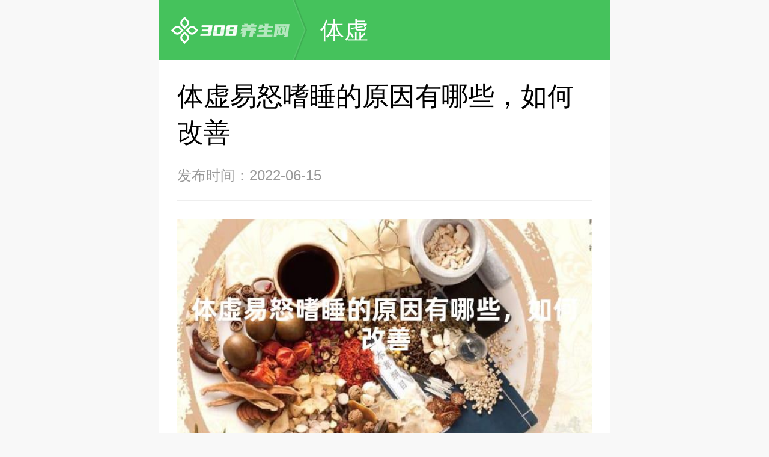

--- FILE ---
content_type: text/html
request_url: https://m.00308.com/nvbj/tx/202206144121.html
body_size: 4223
content:
<!DOCTYPE html>
<html>
<head>
<meta charset="UTF-8">
<meta name="viewport" content="width=device-width,initial-scale=1.0,maximum-scale=1.0,user-scalable=0">
<meta name="apple-mobile-web-app-capable" content="yes">
<meta name="apple-mobile-web-app-status-bar-style" content="black">
<meta name="apple-touch-fullscreen" content="yes">
<meta name="format-detection" content="telephone=no,email=no">
<meta name="applicable-device" content="mobile" />
<title>体虚易怒嗜睡的原因有哪些，如何改善-308养生网</title>
<meta name="keywords" content="体虚易怒嗜睡的原因有哪些，如何改善" />
<meta name="description" content="现在的人有一个通病，那就是一年四季，均有“体虚”、“易怒”、“嗜睡”的问题，并会因此而影响到正常的工作与生活。对于这个困扰性的问题，有些人一度想要采用某种方式改变" />
  <link rel="canonical" href="https://www.00308.com/nvbj/tx/202206144121.html" />
<link rel="shortcut icon" href="/favicon.ico" type="image/x-icon"/>
<link rel="stylesheet" href="/style/css/style.css">
<script src="/style/js/zepto.min.js"></script>
<script src="/style/js/TouchSlide.1.1.js"></script>
<script src="/style/js/layout.js"></script>
<style>
.ml-2 {
	margin-left: -0.3rem;
}
.mt-20 {
	margin-top: 0.2rem;
}
.ml-20 {
	margin-left: 0.2rem;
}
.ml-14 {
	margin-left: -14px;
}
.col-details-tip .details-tips-prev {
margin-top: .1rem;
line-height: .5rem;
}
.paging--detail {
margin: .3rem 0
}
</style>
</head>

<body>
<section class="view">
  <header class="header clr">
    <div class="header-home"> <a href="/" class="logo"> <img src="/style/images/logo.png" alt="" class="all-img"> </a> </div>
    <nav class="header-nav">
      <div class="header-nav-item"><a href="/nvbj/tx/" class="header-nav-link">体虚</a></div>
    </nav>
  </header>
  <!--.详情内容-->
  <section class="col-detail-con b-b-dashed mb-20">
    <div class="detail-box">
      <article class="detail-title">
        <h2>体虚易怒嗜睡的原因有哪些，如何改善</h2>
        <p class="detail-tips"> <span>发布时间：2022-06-15</span> </p>
      </article>
      <!--.M-001-->
      <div class="mod-detail-infro" id="contentText"> 
        <p style="text-align:center;"><img src="/images/体虚易怒嗜睡的原因有哪些，如何改善.jpg"/></p>
        现在的人有一个通病，那就是一年四季，均有&ldquo;体虚&rdquo;、&ldquo;易怒&rdquo;、&ldquo;嗜睡&rdquo;的问题，并会因此而影响到正常的工作与生活。对于这个困扰性的问题，有些人一度想要采用某种方式改变，但不论自己怎么做，好像并没有什么作用。其实，从某种程度上，只要知道了原因，并进行针对性应对，是能够起到改善作用的。以下是体虚易怒嗜睡的两大类原因：
<div style="text-align: center;">
	<img alt="" src="/uploads/allimg/220614/2-220614092R5110.png" style="width: 619px; height: 459px;" /></div>
<strong>精神性因素</strong><br />
当一个人的精神压力过大时，他们的精神因受到刺激，会诱发身体虚弱乏力、嗜睡、易怒等方面的问题。如今，在生活节奏比较快的今天，多数年轻人有此病症的人大多是因这原因而导致。此外，若是患有精神性病理症状的患者，可能也会因此出现同样的问题，常见于精神分裂、焦虑症、抑郁症、神经衰弱等。<br />
<br />
<strong>生理性因素</strong><br />
与此同时，对于患有生理性病症的人，比如贫血、甲亢等，他们同样会有&ldquo;体虚&rdquo;、&ldquo;易怒&rdquo;、&ldquo;嗜睡&rdquo;等方面的问题，并且对于甲亢患者，可能还伴随多汗、心慌等身体不适，对于轻度贫血患者，可能会有面色拉簧、头晕、浮肿等方面的问题。此外，站在中医的角度，脾肾气虚也会引发同样的问题。<br />
<br />
<strong>如何调理体虚</strong><br />
了解完体虚易怒嗜睡的原因之外，就可根据情况采用适合自身的方法应对，比如对于因脾肾气虚引发的病症，可以通过服用健脾开胃、滋阴等的中药进行缓解。对于因压力过大等因素而导致的病症，可通过调整情绪的方式去缓解。对于病理性因素导致的病症，其实可以通过寻求医生的帮助方式去缓解。<br />
<br />
总之，体虚易怒嗜睡的原因有很多，想要改善这一方面的问题，还是要根据个人的情况进行针对性改善。值得提醒的是，不要小看身体出现的这问题，它可能是你的身体正在向你发出健康方面的警告。<br />
 
    </div>
      <!--.M-002-->
      <div class="paging paging--detail"></div>
      <div class="col-details-tip">
        <p class="details-tips-prev details-tips-dif"> <i class="ico-next"></i> 上一篇：<a href='/nvbj/tx/202205254032.html'>脑梗后遗症患者体虚了怎么办，下面内容教你如何应对</a>  </p>
        <p class="details-tips-prev details-tips-dif"> <i class="ico-next"></i> 下一篇：<a href='/nvbj/tx/202206144127.html'>体虚的人能吃老鳖吗，如何调理体虚的问题</a>  </p>
      </div>
    </div>
  </section>
  <!--/.详情内容--> 

  <!--.猜你喜欢-->
  <section class="mod-wrap line-border-top mb-20">
    <h2>
      <p class="related-title">猜你喜欢</p>
    </h2>
    <ul class="u-like-items">
      <li> <a href="/nvbj/tx/202201103296.html" class="u-like-link">
        <p class="u-like-pic"> <img src="/uploads/allimg/220110/2-22011015543IJ-lp.jpg" alt="治肾虚体虚的药，不要担心选择恐惧症，这3款都"> </p>
        <p class="u-like-text">治肾虚体虚的药，不要担心选择恐惧症，这3款都</p>
        </a> </li>
<li> <a href="/nvbj/tx/202308078645.html" class="u-like-link">
        <p class="u-like-pic"> <img src="/uploads/allimg/230807/2-230PG1260CZ-lp.png" alt="体虚怎么来的，造成体虚的几个方面"> </p>
        <p class="u-like-text">体虚怎么来的，造成体虚的几个方面</p>
        </a> </li>
<li> <a href="/nvbj/tx/202112303257.html" class="u-like-link">
        <p class="u-like-pic"> <img src="/uploads/allimg/211230/2-211230113122447-lp.jpg" alt="体虚怎么补？食疗和药补都不可少"> </p>
        <p class="u-like-text">体虚怎么补？食疗和药补都不可少</p>
        </a> </li>
<li> <a href="/nvbj/tx/202307178338.html" class="u-like-link">
        <p class="u-like-pic"> <img src="/uploads/allimg/230717/2-230GF0151U42-lp.png" alt="体虚可以吃人参吗，要具体分析"> </p>
        <p class="u-like-text">体虚可以吃人参吗，要具体分析</p>
        </a> </li>
<li> <a href="/nvbj/tx/202212155514.html" class="u-like-link">
        <p class="u-like-pic"> <img src="/uploads/allimg/221215/2-221215210450493-lp.png" alt="体虚引起脑供血不足，怎么缓解"> </p>
        <p class="u-like-text">体虚引起脑供血不足，怎么缓解</p>
        </a> </li>
<li> <a href="/nvbj/tx/202205244021.html" class="u-like-link">
        <p class="u-like-pic"> <img src="/uploads/allimg/220524/2-2205241K20RC-lp.png" alt="产后怕冷是体虚吧，看完这些你就知道"> </p>
        <p class="u-like-text">产后怕冷是体虚吧，看完这些你就知道</p>
        </a> </li>

    </ul>
  </section>
  <!--/.猜你喜欢--> 
  <!--.热门精选-->
  <section class="wre plr-30 bg-white mb-20 b-b-dashed">
    <h2 class="d-title">热门精选</h2>
    <div class="list-artical"> <a href="/nvbj/tx/202203103620.html" class="la-two ptb-30 b-b-dash">
      <div class="la-two-main">
        <div class="la-two-right">
          <h3 class="la-two-title">身体虚弱怎么调理，三种方法决定了你的健康</h3>
          <div class="la-two-info"> <span class="la-two-info-time">2022-03-10</span> </div>
        </div>
        <div class="la-two-left">
          <div class="la-two-imgwrap"> <img src="/uploads/allimg/220310/2-220310135T2G4-lp.jpg" alt="身体虚弱怎么调理，三种方法决定了你的健康" class="all-img"/> </div>
        </div>
      </div>
      </a>
<a href="/nvbj/tx/202201103296.html" class="la-two ptb-30 b-b-dash">
      <div class="la-two-main">
        <div class="la-two-right">
          <h3 class="la-two-title">治肾虚体虚的药，不要担心选择恐惧症，这3款都</h3>
          <div class="la-two-info"> <span class="la-two-info-time">2022-01-11</span> </div>
        </div>
        <div class="la-two-left">
          <div class="la-two-imgwrap"> <img src="/uploads/allimg/220110/2-22011015543IJ-lp.jpg" alt="治肾虚体虚的药，不要担心选择恐惧症，这3款都" class="all-img"/> </div>
        </div>
      </div>
      </a>
<a href="/nvbj/tx/202201073278.html" class="la-two ptb-30 b-b-dash">
      <div class="la-two-main">
        <div class="la-two-right">
          <h3 class="la-two-title">月经体虚应该怎么办？学会这几个改善方法，关</h3>
          <div class="la-two-info"> <span class="la-two-info-time">2022-01-08</span> </div>
        </div>
        <div class="la-two-left">
          <div class="la-two-imgwrap"> <img src="/uploads/allimg/220107/2-22010G35604c9-lp.jpg" alt="月经体虚应该怎么办？学会这几个改善方法，关" class="all-img"/> </div>
        </div>
      </div>
      </a>
<a href="/nvbj/tx/202112303257.html" class="la-two ptb-30 b-b-dash">
      <div class="la-two-main">
        <div class="la-two-right">
          <h3 class="la-two-title">体虚怎么补？食疗和药补都不可少</h3>
          <div class="la-two-info"> <span class="la-two-info-time">2022-01-05</span> </div>
        </div>
        <div class="la-two-left">
          <div class="la-two-imgwrap"> <img src="/uploads/allimg/211230/2-211230113122447-lp.jpg" alt="体虚怎么补？食疗和药补都不可少" class="all-img"/> </div>
        </div>
      </div>
      </a>
<a href="/nvbj/tx/202112303240.html" class="la-two ptb-30 b-b-dash">
      <div class="la-two-main">
        <div class="la-two-right">
          <h3 class="la-two-title">体虚头晕的调养方法，不看可别后悔</h3>
          <div class="la-two-info"> <span class="la-two-info-time">2021-12-31</span> </div>
        </div>
        <div class="la-two-left">
          <div class="la-two-imgwrap"> <img src="/uploads/allimg/211230/2-211230104541S5-lp.jpg" alt="体虚头晕的调养方法，不看可别后悔" class="all-img"/> </div>
        </div>
      </div>
      </a>
<a href="/nvbj/tx/202112273221.html" class="la-two ptb-30 b-b-dash">
      <div class="la-two-main">
        <div class="la-two-right">
          <h3 class="la-two-title">体虚体热，可以吃温补佳品，也可以适当锻炼</h3>
          <div class="la-two-info"> <span class="la-two-info-time">2021-12-28</span> </div>
        </div>
        <div class="la-two-left">
          <div class="la-two-imgwrap"> <img src="/uploads/allimg/211227/2-21122G63301413-lp.jpg" alt="体虚体热，可以吃温补佳品，也可以适当锻炼" class="all-img"/> </div>
        </div>
      </div>
      </a>
 </div>
  </section>
  <!--/.热门精选--> 
  <!--.大家都在看-->
  <section class="hor plr-30 bg-white">
    <h2 class="cm-title clearfix"> <i class="icon icon-title-look fl"></i> <span class="fl">大家正在看</span> </h2>
    <div class="hor-main clearfix"> <a href="/nvbj/tx/202309249474.html" class="hor-ls  fl">体虚没食欲 这一道</a>
<a href="/nvbj/tx/202212085433.html" class="hor-ls  fl">治体虚内热的药有</a>
<a href="/nvbj/tx/202306197936.html" class="hor-ls  fl">小月子体虚该怎么</a>
<a href="/nvbj/tx/202304277325.html" class="hor-ls  fl">女朋友体虚出现了</a>
<a href="/nvbj/tx/202307108248.html" class="hor-ls  fl">青少年体虚，如何</a>
<a href="/nvbj/tx/202307148310.html" class="hor-ls  fl">什么是体虚胃寒，</a>
<a href="/nvbj/tx/202205183997.html" class="hor-ls  fl">儿童气血亏虚体寒</a>
<a href="/nvbj/tx/202307048165.html" class="hor-ls  fl">产后半年体虚，从</a>
 </div>
  </section>
  <!--/.大家都在看--> 
  <footer class="footer">
  <p><a href="/" style="color:#666;">技术支持：308养生网</a></p>
</footer>
<script type="text/javascript" src="https://s9.cnzz.com/z_stat.php?id=1280261534&web_id=1280261534"></script>
<!--百度统计-->
<script>
var _hmt = _hmt || [];
(function() {
  var hm = document.createElement("script");
  hm.src = "https://hm.baidu.com/hm.js?10003c1a2ce3a213e04cef665c8fa513";
  var s = document.getElementsByTagName("script")[0]; 
  s.parentNode.insertBefore(hm, s);
})();
</script> </section>
</body>
</html>